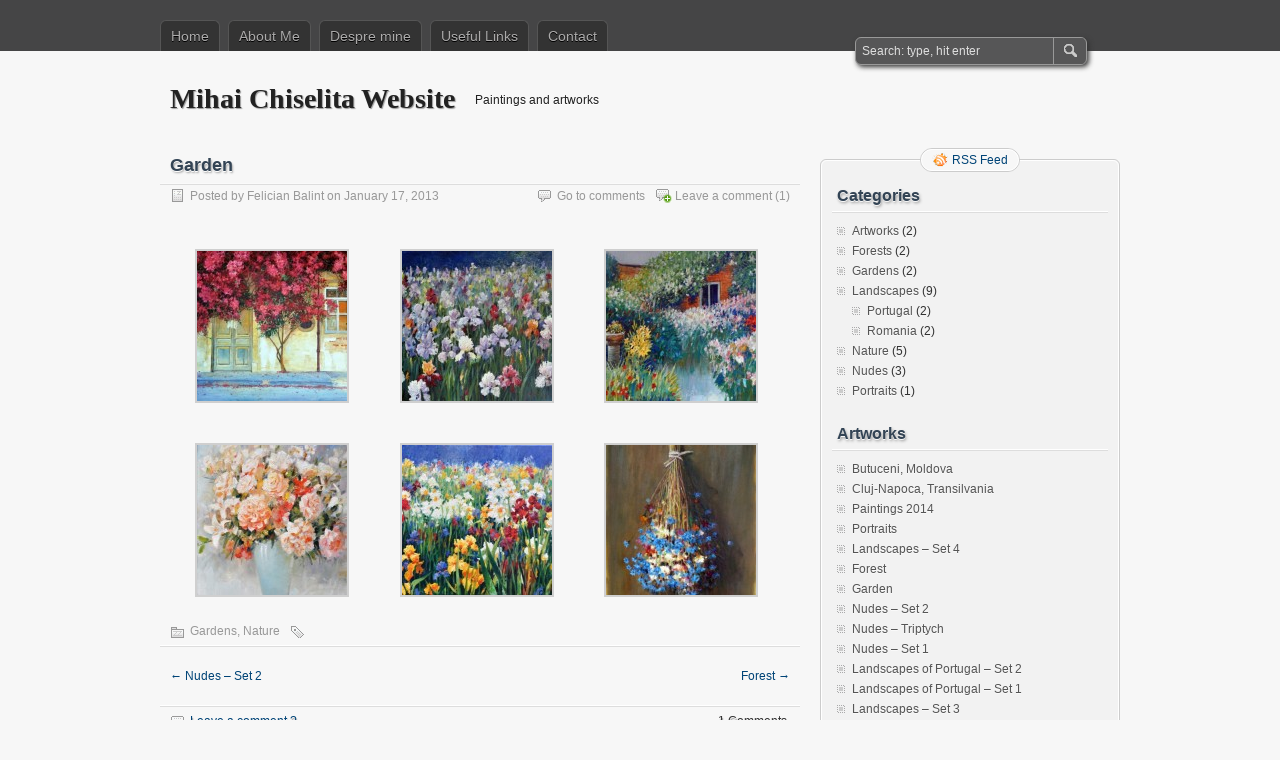

--- FILE ---
content_type: text/html; charset=UTF-8
request_url: http://www.mihaigallery.com/garden-set-2/
body_size: 9791
content:
<!DOCTYPE html PUBLIC "-//W3C//DTD XHTML 1.0 Transitional//EN" "http://www.w3.org/TR/xhtml1/DTD/xhtml1-transitional.dtd">
<html xmlns="http://www.w3.org/1999/xhtml" lang="en-US">
<head profile="http://gmpg.org/xfn/11">
	<meta http-equiv="Content-Type" content="text/html; charset=UTF-8" />
	<title>Garden | Mihai Chiselita Website</title>
	<link rel="stylesheet" type="text/css" media="all" href="http://www.mihaigallery.com/wp-content/themes/zbench/style.css" />
	<link rel="pingback" href="http://www.mihaigallery.com/xmlrpc.php" />
	<meta name='robots' content='max-image-preview:large' />
<link rel="alternate" type="application/rss+xml" title="Mihai Chiselita Website &raquo; Feed" href="http://www.mihaigallery.com/feed/" />
<link rel="alternate" type="application/rss+xml" title="Mihai Chiselita Website &raquo; Comments Feed" href="http://www.mihaigallery.com/comments/feed/" />
<link rel="alternate" type="application/rss+xml" title="Mihai Chiselita Website &raquo; Garden Comments Feed" href="http://www.mihaigallery.com/garden-set-2/feed/" />
<link rel="alternate" title="oEmbed (JSON)" type="application/json+oembed" href="http://www.mihaigallery.com/wp-json/oembed/1.0/embed?url=http%3A%2F%2Fwww.mihaigallery.com%2Fgarden-set-2%2F" />
<link rel="alternate" title="oEmbed (XML)" type="text/xml+oembed" href="http://www.mihaigallery.com/wp-json/oembed/1.0/embed?url=http%3A%2F%2Fwww.mihaigallery.com%2Fgarden-set-2%2F&#038;format=xml" />
<style id='wp-img-auto-sizes-contain-inline-css' type='text/css'>
img:is([sizes=auto i],[sizes^="auto," i]){contain-intrinsic-size:3000px 1500px}
/*# sourceURL=wp-img-auto-sizes-contain-inline-css */
</style>
<style id='wp-emoji-styles-inline-css' type='text/css'>

	img.wp-smiley, img.emoji {
		display: inline !important;
		border: none !important;
		box-shadow: none !important;
		height: 1em !important;
		width: 1em !important;
		margin: 0 0.07em !important;
		vertical-align: -0.1em !important;
		background: none !important;
		padding: 0 !important;
	}
/*# sourceURL=wp-emoji-styles-inline-css */
</style>
<style id='wp-block-library-inline-css' type='text/css'>
:root{--wp-block-synced-color:#7a00df;--wp-block-synced-color--rgb:122,0,223;--wp-bound-block-color:var(--wp-block-synced-color);--wp-editor-canvas-background:#ddd;--wp-admin-theme-color:#007cba;--wp-admin-theme-color--rgb:0,124,186;--wp-admin-theme-color-darker-10:#006ba1;--wp-admin-theme-color-darker-10--rgb:0,107,160.5;--wp-admin-theme-color-darker-20:#005a87;--wp-admin-theme-color-darker-20--rgb:0,90,135;--wp-admin-border-width-focus:2px}@media (min-resolution:192dpi){:root{--wp-admin-border-width-focus:1.5px}}.wp-element-button{cursor:pointer}:root .has-very-light-gray-background-color{background-color:#eee}:root .has-very-dark-gray-background-color{background-color:#313131}:root .has-very-light-gray-color{color:#eee}:root .has-very-dark-gray-color{color:#313131}:root .has-vivid-green-cyan-to-vivid-cyan-blue-gradient-background{background:linear-gradient(135deg,#00d084,#0693e3)}:root .has-purple-crush-gradient-background{background:linear-gradient(135deg,#34e2e4,#4721fb 50%,#ab1dfe)}:root .has-hazy-dawn-gradient-background{background:linear-gradient(135deg,#faaca8,#dad0ec)}:root .has-subdued-olive-gradient-background{background:linear-gradient(135deg,#fafae1,#67a671)}:root .has-atomic-cream-gradient-background{background:linear-gradient(135deg,#fdd79a,#004a59)}:root .has-nightshade-gradient-background{background:linear-gradient(135deg,#330968,#31cdcf)}:root .has-midnight-gradient-background{background:linear-gradient(135deg,#020381,#2874fc)}:root{--wp--preset--font-size--normal:16px;--wp--preset--font-size--huge:42px}.has-regular-font-size{font-size:1em}.has-larger-font-size{font-size:2.625em}.has-normal-font-size{font-size:var(--wp--preset--font-size--normal)}.has-huge-font-size{font-size:var(--wp--preset--font-size--huge)}.has-text-align-center{text-align:center}.has-text-align-left{text-align:left}.has-text-align-right{text-align:right}.has-fit-text{white-space:nowrap!important}#end-resizable-editor-section{display:none}.aligncenter{clear:both}.items-justified-left{justify-content:flex-start}.items-justified-center{justify-content:center}.items-justified-right{justify-content:flex-end}.items-justified-space-between{justify-content:space-between}.screen-reader-text{border:0;clip-path:inset(50%);height:1px;margin:-1px;overflow:hidden;padding:0;position:absolute;width:1px;word-wrap:normal!important}.screen-reader-text:focus{background-color:#ddd;clip-path:none;color:#444;display:block;font-size:1em;height:auto;left:5px;line-height:normal;padding:15px 23px 14px;text-decoration:none;top:5px;width:auto;z-index:100000}html :where(.has-border-color){border-style:solid}html :where([style*=border-top-color]){border-top-style:solid}html :where([style*=border-right-color]){border-right-style:solid}html :where([style*=border-bottom-color]){border-bottom-style:solid}html :where([style*=border-left-color]){border-left-style:solid}html :where([style*=border-width]){border-style:solid}html :where([style*=border-top-width]){border-top-style:solid}html :where([style*=border-right-width]){border-right-style:solid}html :where([style*=border-bottom-width]){border-bottom-style:solid}html :where([style*=border-left-width]){border-left-style:solid}html :where(img[class*=wp-image-]){height:auto;max-width:100%}:where(figure){margin:0 0 1em}html :where(.is-position-sticky){--wp-admin--admin-bar--position-offset:var(--wp-admin--admin-bar--height,0px)}@media screen and (max-width:600px){html :where(.is-position-sticky){--wp-admin--admin-bar--position-offset:0px}}

/*# sourceURL=wp-block-library-inline-css */
</style><style id='global-styles-inline-css' type='text/css'>
:root{--wp--preset--aspect-ratio--square: 1;--wp--preset--aspect-ratio--4-3: 4/3;--wp--preset--aspect-ratio--3-4: 3/4;--wp--preset--aspect-ratio--3-2: 3/2;--wp--preset--aspect-ratio--2-3: 2/3;--wp--preset--aspect-ratio--16-9: 16/9;--wp--preset--aspect-ratio--9-16: 9/16;--wp--preset--color--black: #000000;--wp--preset--color--cyan-bluish-gray: #abb8c3;--wp--preset--color--white: #ffffff;--wp--preset--color--pale-pink: #f78da7;--wp--preset--color--vivid-red: #cf2e2e;--wp--preset--color--luminous-vivid-orange: #ff6900;--wp--preset--color--luminous-vivid-amber: #fcb900;--wp--preset--color--light-green-cyan: #7bdcb5;--wp--preset--color--vivid-green-cyan: #00d084;--wp--preset--color--pale-cyan-blue: #8ed1fc;--wp--preset--color--vivid-cyan-blue: #0693e3;--wp--preset--color--vivid-purple: #9b51e0;--wp--preset--gradient--vivid-cyan-blue-to-vivid-purple: linear-gradient(135deg,rgb(6,147,227) 0%,rgb(155,81,224) 100%);--wp--preset--gradient--light-green-cyan-to-vivid-green-cyan: linear-gradient(135deg,rgb(122,220,180) 0%,rgb(0,208,130) 100%);--wp--preset--gradient--luminous-vivid-amber-to-luminous-vivid-orange: linear-gradient(135deg,rgb(252,185,0) 0%,rgb(255,105,0) 100%);--wp--preset--gradient--luminous-vivid-orange-to-vivid-red: linear-gradient(135deg,rgb(255,105,0) 0%,rgb(207,46,46) 100%);--wp--preset--gradient--very-light-gray-to-cyan-bluish-gray: linear-gradient(135deg,rgb(238,238,238) 0%,rgb(169,184,195) 100%);--wp--preset--gradient--cool-to-warm-spectrum: linear-gradient(135deg,rgb(74,234,220) 0%,rgb(151,120,209) 20%,rgb(207,42,186) 40%,rgb(238,44,130) 60%,rgb(251,105,98) 80%,rgb(254,248,76) 100%);--wp--preset--gradient--blush-light-purple: linear-gradient(135deg,rgb(255,206,236) 0%,rgb(152,150,240) 100%);--wp--preset--gradient--blush-bordeaux: linear-gradient(135deg,rgb(254,205,165) 0%,rgb(254,45,45) 50%,rgb(107,0,62) 100%);--wp--preset--gradient--luminous-dusk: linear-gradient(135deg,rgb(255,203,112) 0%,rgb(199,81,192) 50%,rgb(65,88,208) 100%);--wp--preset--gradient--pale-ocean: linear-gradient(135deg,rgb(255,245,203) 0%,rgb(182,227,212) 50%,rgb(51,167,181) 100%);--wp--preset--gradient--electric-grass: linear-gradient(135deg,rgb(202,248,128) 0%,rgb(113,206,126) 100%);--wp--preset--gradient--midnight: linear-gradient(135deg,rgb(2,3,129) 0%,rgb(40,116,252) 100%);--wp--preset--font-size--small: 13px;--wp--preset--font-size--medium: 20px;--wp--preset--font-size--large: 36px;--wp--preset--font-size--x-large: 42px;--wp--preset--spacing--20: 0.44rem;--wp--preset--spacing--30: 0.67rem;--wp--preset--spacing--40: 1rem;--wp--preset--spacing--50: 1.5rem;--wp--preset--spacing--60: 2.25rem;--wp--preset--spacing--70: 3.38rem;--wp--preset--spacing--80: 5.06rem;--wp--preset--shadow--natural: 6px 6px 9px rgba(0, 0, 0, 0.2);--wp--preset--shadow--deep: 12px 12px 50px rgba(0, 0, 0, 0.4);--wp--preset--shadow--sharp: 6px 6px 0px rgba(0, 0, 0, 0.2);--wp--preset--shadow--outlined: 6px 6px 0px -3px rgb(255, 255, 255), 6px 6px rgb(0, 0, 0);--wp--preset--shadow--crisp: 6px 6px 0px rgb(0, 0, 0);}:where(.is-layout-flex){gap: 0.5em;}:where(.is-layout-grid){gap: 0.5em;}body .is-layout-flex{display: flex;}.is-layout-flex{flex-wrap: wrap;align-items: center;}.is-layout-flex > :is(*, div){margin: 0;}body .is-layout-grid{display: grid;}.is-layout-grid > :is(*, div){margin: 0;}:where(.wp-block-columns.is-layout-flex){gap: 2em;}:where(.wp-block-columns.is-layout-grid){gap: 2em;}:where(.wp-block-post-template.is-layout-flex){gap: 1.25em;}:where(.wp-block-post-template.is-layout-grid){gap: 1.25em;}.has-black-color{color: var(--wp--preset--color--black) !important;}.has-cyan-bluish-gray-color{color: var(--wp--preset--color--cyan-bluish-gray) !important;}.has-white-color{color: var(--wp--preset--color--white) !important;}.has-pale-pink-color{color: var(--wp--preset--color--pale-pink) !important;}.has-vivid-red-color{color: var(--wp--preset--color--vivid-red) !important;}.has-luminous-vivid-orange-color{color: var(--wp--preset--color--luminous-vivid-orange) !important;}.has-luminous-vivid-amber-color{color: var(--wp--preset--color--luminous-vivid-amber) !important;}.has-light-green-cyan-color{color: var(--wp--preset--color--light-green-cyan) !important;}.has-vivid-green-cyan-color{color: var(--wp--preset--color--vivid-green-cyan) !important;}.has-pale-cyan-blue-color{color: var(--wp--preset--color--pale-cyan-blue) !important;}.has-vivid-cyan-blue-color{color: var(--wp--preset--color--vivid-cyan-blue) !important;}.has-vivid-purple-color{color: var(--wp--preset--color--vivid-purple) !important;}.has-black-background-color{background-color: var(--wp--preset--color--black) !important;}.has-cyan-bluish-gray-background-color{background-color: var(--wp--preset--color--cyan-bluish-gray) !important;}.has-white-background-color{background-color: var(--wp--preset--color--white) !important;}.has-pale-pink-background-color{background-color: var(--wp--preset--color--pale-pink) !important;}.has-vivid-red-background-color{background-color: var(--wp--preset--color--vivid-red) !important;}.has-luminous-vivid-orange-background-color{background-color: var(--wp--preset--color--luminous-vivid-orange) !important;}.has-luminous-vivid-amber-background-color{background-color: var(--wp--preset--color--luminous-vivid-amber) !important;}.has-light-green-cyan-background-color{background-color: var(--wp--preset--color--light-green-cyan) !important;}.has-vivid-green-cyan-background-color{background-color: var(--wp--preset--color--vivid-green-cyan) !important;}.has-pale-cyan-blue-background-color{background-color: var(--wp--preset--color--pale-cyan-blue) !important;}.has-vivid-cyan-blue-background-color{background-color: var(--wp--preset--color--vivid-cyan-blue) !important;}.has-vivid-purple-background-color{background-color: var(--wp--preset--color--vivid-purple) !important;}.has-black-border-color{border-color: var(--wp--preset--color--black) !important;}.has-cyan-bluish-gray-border-color{border-color: var(--wp--preset--color--cyan-bluish-gray) !important;}.has-white-border-color{border-color: var(--wp--preset--color--white) !important;}.has-pale-pink-border-color{border-color: var(--wp--preset--color--pale-pink) !important;}.has-vivid-red-border-color{border-color: var(--wp--preset--color--vivid-red) !important;}.has-luminous-vivid-orange-border-color{border-color: var(--wp--preset--color--luminous-vivid-orange) !important;}.has-luminous-vivid-amber-border-color{border-color: var(--wp--preset--color--luminous-vivid-amber) !important;}.has-light-green-cyan-border-color{border-color: var(--wp--preset--color--light-green-cyan) !important;}.has-vivid-green-cyan-border-color{border-color: var(--wp--preset--color--vivid-green-cyan) !important;}.has-pale-cyan-blue-border-color{border-color: var(--wp--preset--color--pale-cyan-blue) !important;}.has-vivid-cyan-blue-border-color{border-color: var(--wp--preset--color--vivid-cyan-blue) !important;}.has-vivid-purple-border-color{border-color: var(--wp--preset--color--vivid-purple) !important;}.has-vivid-cyan-blue-to-vivid-purple-gradient-background{background: var(--wp--preset--gradient--vivid-cyan-blue-to-vivid-purple) !important;}.has-light-green-cyan-to-vivid-green-cyan-gradient-background{background: var(--wp--preset--gradient--light-green-cyan-to-vivid-green-cyan) !important;}.has-luminous-vivid-amber-to-luminous-vivid-orange-gradient-background{background: var(--wp--preset--gradient--luminous-vivid-amber-to-luminous-vivid-orange) !important;}.has-luminous-vivid-orange-to-vivid-red-gradient-background{background: var(--wp--preset--gradient--luminous-vivid-orange-to-vivid-red) !important;}.has-very-light-gray-to-cyan-bluish-gray-gradient-background{background: var(--wp--preset--gradient--very-light-gray-to-cyan-bluish-gray) !important;}.has-cool-to-warm-spectrum-gradient-background{background: var(--wp--preset--gradient--cool-to-warm-spectrum) !important;}.has-blush-light-purple-gradient-background{background: var(--wp--preset--gradient--blush-light-purple) !important;}.has-blush-bordeaux-gradient-background{background: var(--wp--preset--gradient--blush-bordeaux) !important;}.has-luminous-dusk-gradient-background{background: var(--wp--preset--gradient--luminous-dusk) !important;}.has-pale-ocean-gradient-background{background: var(--wp--preset--gradient--pale-ocean) !important;}.has-electric-grass-gradient-background{background: var(--wp--preset--gradient--electric-grass) !important;}.has-midnight-gradient-background{background: var(--wp--preset--gradient--midnight) !important;}.has-small-font-size{font-size: var(--wp--preset--font-size--small) !important;}.has-medium-font-size{font-size: var(--wp--preset--font-size--medium) !important;}.has-large-font-size{font-size: var(--wp--preset--font-size--large) !important;}.has-x-large-font-size{font-size: var(--wp--preset--font-size--x-large) !important;}
/*# sourceURL=global-styles-inline-css */
</style>

<style id='classic-theme-styles-inline-css' type='text/css'>
/*! This file is auto-generated */
.wp-block-button__link{color:#fff;background-color:#32373c;border-radius:9999px;box-shadow:none;text-decoration:none;padding:calc(.667em + 2px) calc(1.333em + 2px);font-size:1.125em}.wp-block-file__button{background:#32373c;color:#fff;text-decoration:none}
/*# sourceURL=/wp-includes/css/classic-themes.min.css */
</style>
<link rel='stylesheet' id='colorbox-css' href='http://www.mihaigallery.com/wp-content/plugins/lightbox-gallery/colorbox/example1/colorbox.css?ver=6.9' type='text/css' media='all' />
<script type="text/javascript">
// <![CDATA[
var colorbox_settings = {};
// ]]>
</script>
<script type="text/javascript" src="http://www.mihaigallery.com/wp-includes/js/jquery/jquery.min.js?ver=3.7.1" id="jquery-core-js"></script>
<script type="text/javascript" src="http://www.mihaigallery.com/wp-includes/js/jquery/jquery-migrate.min.js?ver=3.4.1" id="jquery-migrate-js"></script>
<script type="text/javascript" src="http://www.mihaigallery.com/wp-content/plugins/lightbox-gallery/js/jquery.colorbox.js?ver=6.9" id="colorbox-js"></script>
<script type="text/javascript" src="http://www.mihaigallery.com/wp-content/plugins/lightbox-gallery/js/jquery-migrate-1.4.1.min.js?ver=6.9" id="lg-jquery-migrate-js"></script>
<script type="text/javascript" src="http://www.mihaigallery.com/wp-content/plugins/lightbox-gallery/js/jquery.tooltip.js?ver=6.9" id="tooltip-js"></script>
<script type="text/javascript" src="http://www.mihaigallery.com/wp-content/plugins/lightbox-gallery/lightbox-gallery.js?ver=6.9" id="lightbox-gallery-js"></script>
<link rel="https://api.w.org/" href="http://www.mihaigallery.com/wp-json/" /><link rel="alternate" title="JSON" type="application/json" href="http://www.mihaigallery.com/wp-json/wp/v2/posts/393" /><link rel="EditURI" type="application/rsd+xml" title="RSD" href="http://www.mihaigallery.com/xmlrpc.php?rsd" />
<meta name="generator" content="WordPress 6.9" />
<link rel="canonical" href="http://www.mihaigallery.com/garden-set-2/" />
<link rel='shortlink' href='http://www.mihaigallery.com/?p=393' />
<link rel="stylesheet" type="text/css" href="http://www.mihaigallery.com/wp-content/plugins/lightbox-gallery/lightbox-gallery.css" />
	<meta name="viewport" content="width=device-width"/><!-- for mobile -->
</head>
<body class="wp-singular post-template-default single single-post postid-393 single-format-standard wp-theme-zbench">
<div id="nav">
	<div class="nav-inside">
		<div id="menus">
			<ul id="menus-dt" class="menus-dt">
				<li><a href="http://www.mihaigallery.com/">Home</a></li><li class="page_item page-item-349"><a href="http://www.mihaigallery.com/about-me/">About Me</a></li>
<li class="page_item page-item-436"><a href="http://www.mihaigallery.com/despre-mine/">Despre mine</a></li>
<li class="page_item page-item-373"><a href="http://www.mihaigallery.com/useful-links/">Useful Links</a></li>
<li class="page_item page-item-366"><a href="http://www.mihaigallery.com/contact/">Contact</a></li>
			</ul>
			<ul id="menus-m" class="menus-m">
				<li>Menu</li>
			</ul>
		</div>
		<div id="search">
			<form id="searchform" method="get" action="http://www.mihaigallery.com/">
<input type="text" value="Search: type, hit enter" onfocus="if (this.value == 'Search: type, hit enter') {this.value = '';}" onblur="if (this.value == '') {this.value = 'Search: type, hit enter';}" size="35" maxlength="50" name="s" id="s" />
<input type="submit" id="searchsubmit" value="SEARCH" />
</form>		</div>
	</div>
</div>
<div id="header">
		<div class="site_title">
		<h1><a href="http://www.mihaigallery.com/">Mihai Chiselita Website</a></h1>
		<h2>Paintings and artworks</h2>
		<div class="clear"></div>
	</div>
	</div>
<div id="wrapper">
<div id="content">
		<div class="post-single post-393 post type-post status-publish format-standard hentry category-gardens category-nature" id="post-393"><!-- post div -->
		<h2 class="title">Garden</h2>
		<div class="post-info-top">
			<span class="post-info-date">
				Posted by <a href="http://www.mihaigallery.com/author/admin/" title="View all posts by Felician Balint" rel="author">Felician Balint</a>
				on				January 17, 2013							</span>
						<span class="addcomment"><a href="#respond"  rel="nofollow" title="Leave a comment ?">Leave a comment</a> (1)</span>
			<span class="gotocomments"><a href="#comments"  rel="nofollow" title="Go to comments ?">Go to comments</a></span>
					</div>
		<div class="clear"></div>
		<div class="entry">
			
		<style type='text/css'>
			#gallery-1 {
				margin: auto;
			}
			#gallery-1 .gallery-item {
				float: left;
				margin-top: 10px;
				text-align: center;
				width: 33%;
			}
			#gallery-1 img {
				border: 2px solid #cfcfcf;
			}
			#gallery-1 .gallery-caption {
				margin-left: 0;
			}
		</style>
		<!-- see gallery_shortcode() in wp-includes/media.php -->
		<div id='gallery-1' class='gallery galleryid-393 gallery-columns-3 gallery-size-thumbnail gallery1'><script type="text/javascript">
// <![CDATA[
	jQuery(document).ready(function () {
		jQuery(".gallery1 a").attr("rel","gallery1");	
		jQuery('a[rel="gallery1"]').colorbox({maxWidth:"95%", maxHeight:"95%",title: function(){ return jQuery(this).children().attr("alt"); }, });
	});
// ]]&gt;
</script>
<dl class="gallery-item">
<dt class="gallery-icon">
<a href="http://www.mihaigallery.com/wp-content/uploads/2013/01/DSC_0250-copy.jpg" title="" rel="gallery1"><img decoding="async" src="http://www.mihaigallery.com/wp-content/uploads/2013/01/DSC_0250-copy-150x150.jpg" width="150" height="150" alt="" /></a>
</dt></dl><dl class="gallery-item">
<dt class="gallery-icon">
<a href="http://www.mihaigallery.com/wp-content/uploads/2013/01/DSC_0430a.jpg" title="" rel="gallery1"><img decoding="async" src="http://www.mihaigallery.com/wp-content/uploads/2013/01/DSC_0430a-150x150.jpg" width="150" height="150" alt="" /></a>
</dt></dl><dl class="gallery-item">
<dt class="gallery-icon">
<a href="http://www.mihaigallery.com/wp-content/uploads/2013/01/DSC_0444-copy.jpg" title="" rel="gallery1"><img decoding="async" src="http://www.mihaigallery.com/wp-content/uploads/2013/01/DSC_0444-copy-150x150.jpg" width="150" height="150" alt="" /></a>
</dt></dl><br style="clear: both" /><dl class="gallery-item">
<dt class="gallery-icon">
<a href="http://www.mihaigallery.com/wp-content/uploads/2013/01/DSC_1032a.jpg" title="" rel="gallery1"><img loading="lazy" decoding="async" src="http://www.mihaigallery.com/wp-content/uploads/2013/01/DSC_1032a-150x150.jpg" width="150" height="150" alt="" /></a>
</dt></dl><dl class="gallery-item">
<dt class="gallery-icon">
<a href="http://www.mihaigallery.com/wp-content/uploads/2013/01/DSC_1037-copy.jpg" title="" rel="gallery1"><img loading="lazy" decoding="async" src="http://www.mihaigallery.com/wp-content/uploads/2013/01/DSC_1037-copy-150x150.jpg" width="150" height="150" alt="" /></a>
</dt></dl><dl class="gallery-item">
<dt class="gallery-icon">
<a href="http://www.mihaigallery.com/wp-content/uploads/2013/01/P1270087-copy.jpg" title="" rel="gallery1"><img loading="lazy" decoding="async" src="http://www.mihaigallery.com/wp-content/uploads/2013/01/P1270087-copy-150x150.jpg" width="150" height="150" alt="" /></a>
</dt></dl><br style="clear: both" />
		</div>

					</div><!-- END entry -->
		
				
		<div class="post-info-bottom">
			<span class="post-info-category"><a href="http://www.mihaigallery.com/category/gardens/" rel="category tag">Gardens</a>, <a href="http://www.mihaigallery.com/category/nature/" rel="category tag">Nature</a></span><span class="post-info-tags"></span>
		</div>
		<div id="nav-below">
			<div class="nav-previous"><a href="http://www.mihaigallery.com/nudes-set-2/" rel="prev"><span class="meta-nav">&larr;</span> Nudes &#8211; Set 2</a></div>
			<div class="nav-next"><a href="http://www.mihaigallery.com/forest-set-2/" rel="next">Forest <span class="meta-nav">&rarr;</span></a></div>
		</div><!-- #nav-below -->					
	</div><!-- END post -->
	<!-- You can start editing here. -->

			<div id="comments-div"><span id="comments-addcomment"><a href="#respond"  rel="nofollow" title="Leave a comment ?">Leave a comment ?</a></span><h2 id="comments">1 Comments.</h2></div>
		<ol class="commentlist" id="thecomments">
				
<li class="comment even thread-even depth-1" id="li-comment-3891">
	<div id="comment-3891">
		<div class="comment-author vcard">
						<cite class="fn">Anghel</cite>
			<span class="comment-meta commentmetadata"><a href="http://www.mihaigallery.com/garden-set-2/#comment-3891">February 18, 2017 at 5:55 pm</a></span>
		</div>
		<div class="comment-text">
			<p>All these flowers look like being original&#8230;Fantastic bouckets!</p>
					</div>
		<div class="reply">
			<a rel="nofollow" class="comment-reply-link" href="http://www.mihaigallery.com/garden-set-2/?replytocom=3891#respond" data-commentid="3891" data-postid="393" data-belowelement="comment-3891" data-respondelement="respond" data-replyto="Reply to Anghel" aria-label="Reply to Anghel">Reply</a>		</div>
	</div>

</li><!-- #comment-## -->
		</ol>
		<div class="navigation"></div>
	
	<script type="text/javascript">
	/* <![CDATA[ */
		function grin(tag) {
			var myField;
			tag = ' ' + tag + ' ';
			if (document.getElementById('comment') && document.getElementById('comment').type == 'textarea') {
				myField = document.getElementById('comment');
			} else {
				return false;
			}
			if (document.selection) {
				myField.focus();
				sel = document.selection.createRange();
				sel.text = tag;
				myField.focus();
			}
			else if (myField.selectionStart || myField.selectionStart == '0') {
				var startPos = myField.selectionStart;
				var endPos = myField.selectionEnd;
				var cursorPos = endPos;
				myField.value = myField.value.substring(0, startPos)
							  + tag
							  + myField.value.substring(endPos, myField.value.length);
				cursorPos += tag.length;
				myField.focus();
				myField.selectionStart = cursorPos;
				myField.selectionEnd = cursorPos;
			}
			else {
				myField.value += tag;
				myField.focus();
			}
		}
	/* ]]> */
	</script>
		<div id="respond" class="comment-respond">
		<h3 id="reply-title" class="comment-reply-title">Leave a Comment <small><a rel="nofollow" id="cancel-comment-reply-link" href="/garden-set-2/#respond" style="display:none;"><small>Cancel reply</small></a></small></h3><form action="http://www.mihaigallery.com/wp-comments-post.php" method="post" id="commentform" class="comment-form"><p class="smilies">
	<a href="javascript:grin(':?:')"><img src="http://www.mihaigallery.com/wp-includes/images/smilies/icon_question.gif" alt="" /></a>
	<a href="javascript:grin(':razz:')"><img src="http://www.mihaigallery.com/wp-includes/images/smilies/icon_razz.gif" alt="" /></a>
	<a href="javascript:grin(':sad:')"><img src="http://www.mihaigallery.com/wp-includes/images/smilies/icon_sad.gif" alt="" /></a>
	<a href="javascript:grin(':evil:')"><img src="http://www.mihaigallery.com/wp-includes/images/smilies/icon_evil.gif" alt="" /></a>
	<a href="javascript:grin(':!:')"><img src="http://www.mihaigallery.com/wp-includes/images/smilies/icon_exclaim.gif" alt="" /></a>
	<a href="javascript:grin(':smile:')"><img src="http://www.mihaigallery.com/wp-includes/images/smilies/icon_smile.gif" alt="" /></a>
	<a href="javascript:grin(':oops:')"><img src="http://www.mihaigallery.com/wp-includes/images/smilies/icon_redface.gif" alt="" /></a>
	<a href="javascript:grin(':grin:')"><img src="http://www.mihaigallery.com/wp-includes/images/smilies/icon_biggrin.gif" alt="" /></a>
	<a href="javascript:grin(':eek:')"><img src="http://www.mihaigallery.com/wp-includes/images/smilies/icon_surprised.gif" alt="" /></a>
	<a href="javascript:grin(':shock:')"><img src="http://www.mihaigallery.com/wp-includes/images/smilies/icon_eek.gif" alt="" /></a>
	<a href="javascript:grin(':???:')"><img src="http://www.mihaigallery.com/wp-includes/images/smilies/icon_confused.gif" alt="" /></a>
	<a href="javascript:grin(':cool:')"><img src="http://www.mihaigallery.com/wp-includes/images/smilies/icon_cool.gif" alt="" /></a>
	<a href="javascript:grin(':lol:')"><img src="http://www.mihaigallery.com/wp-includes/images/smilies/icon_lol.gif" alt="" /></a>
	<a href="javascript:grin(':mad:')"><img src="http://www.mihaigallery.com/wp-includes/images/smilies/icon_mad.gif" alt="" /></a>
	<a href="javascript:grin(':twisted:')"><img src="http://www.mihaigallery.com/wp-includes/images/smilies/icon_twisted.gif" alt="" /></a>
	<a href="javascript:grin(':roll:')"><img src="http://www.mihaigallery.com/wp-includes/images/smilies/icon_rolleyes.gif" alt="" /></a>
	<a href="javascript:grin(':wink:')"><img src="http://www.mihaigallery.com/wp-includes/images/smilies/icon_wink.gif" alt="" /></a>
	<a href="javascript:grin(':idea:')"><img src="http://www.mihaigallery.com/wp-includes/images/smilies/icon_idea.gif" alt="" /></a>
	<a href="javascript:grin(':arrow:')"><img src="http://www.mihaigallery.com/wp-includes/images/smilies/icon_arrow.gif" alt="" /></a>
	<a href="javascript:grin(':neutral:')"><img src="http://www.mihaigallery.com/wp-includes/images/smilies/icon_neutral.gif" alt="" /></a>
	<a href="javascript:grin(':cry:')"><img src="http://www.mihaigallery.com/wp-includes/images/smilies/icon_cry.gif" alt="" /></a>
	<a href="javascript:grin(':mrgreen:')"><img src="http://www.mihaigallery.com/wp-includes/images/smilies/icon_mrgreen.gif" alt="" /></a>
	<br /></p><p class="comment-form-comment"><textarea aria-required="true" rows="8" cols="45" name="comment" id="comment" onkeydown="if(event.ctrlKey){if(event.keyCode==13){document.getElementById('submit').click();return false}};"></textarea></p><p class="comment-note">NOTE - You can use these <abbr title="HyperText Markup Language">HTML</abbr> tags and attributes:<br /> <code>&lt;a href=&quot;&quot; title=&quot;&quot;&gt; &lt;abbr title=&quot;&quot;&gt; &lt;acronym title=&quot;&quot;&gt; &lt;b&gt; &lt;blockquote cite=&quot;&quot;&gt; &lt;cite&gt; &lt;code&gt; &lt;del datetime=&quot;&quot;&gt; &lt;em&gt; &lt;i&gt; &lt;q cite=&quot;&quot;&gt; &lt;s&gt; &lt;strike&gt; &lt;strong&gt; </code></p><p class="comment-form-author"><input id="author" name="author" type="text" value="" size="30" /> <label for="author"><small>NAME</small></label></p>
<p class="comment-form-email"><input id="email" name="email" type="text" value="" size="30" /> <label for="email">EMAIL</label></p>
<p class="comment-form-url"><input id="url" name="url" type="text" value="" size="30" /> <label for="url">Website URL</label></p>
<p class="comment-form-cookies-consent"><input id="wp-comment-cookies-consent" name="wp-comment-cookies-consent" type="checkbox" value="yes" /> <label for="wp-comment-cookies-consent">Save my name, email, and website in this browser for the next time I comment.</label></p>
<p class="form-submit"><input name="submit" type="submit" id="submit" class="submit" value="SUBMIT" /> <input type='hidden' name='comment_post_ID' value='393' id='comment_post_ID' />
<input type='hidden' name='comment_parent' id='comment_parent' value='0' />
</p><p style="display: none;"><input type="hidden" id="akismet_comment_nonce" name="akismet_comment_nonce" value="9f1206bd7d" /></p><p style="display: none !important;"><label>&#916;<textarea name="ak_hp_textarea" cols="45" rows="8" maxlength="100"></textarea></label><input type="hidden" id="ak_js_1" name="ak_js" value="89"/><script>document.getElementById( "ak_js_1" ).setAttribute( "value", ( new Date() ).getTime() );</script></p></form>	</div><!-- #respond -->
	<p class="akismet_comment_form_privacy_notice">This site uses Akismet to reduce spam. <a href="https://akismet.com/privacy/" target="_blank" rel="nofollow noopener">Learn how your comment data is processed</a>.</p></div><!--content-->
<div id="sidebar-border">
	<div id="rss_border">
		<div class="rss_border">
			<div id="rss_wrap">
				<div class="rss_wrap">
										<a class="rss rss_text" href="http://www.mihaigallery.com/feed/" rel="bookmark" title="RSS Feed">RSS Feed</a>
																													</div>
			</div>
		</div>
	</div>
	<div id="sidebar">

<div id="categories-3" class="widget widget_categories"><h3 class="widgettitle">Categories</h3>
			<ul>
					<li class="cat-item cat-item-3"><a href="http://www.mihaigallery.com/category/artworks/">Artworks</a> (2)
</li>
	<li class="cat-item cat-item-10"><a href="http://www.mihaigallery.com/category/forests/">Forests</a> (2)
</li>
	<li class="cat-item cat-item-9"><a href="http://www.mihaigallery.com/category/gardens/">Gardens</a> (2)
</li>
	<li class="cat-item cat-item-4"><a href="http://www.mihaigallery.com/category/landscapes/">Landscapes</a> (9)
<ul class='children'>
	<li class="cat-item cat-item-5"><a href="http://www.mihaigallery.com/category/landscapes/portugal/">Portugal</a> (2)
</li>
	<li class="cat-item cat-item-12"><a href="http://www.mihaigallery.com/category/landscapes/romania/">Romania</a> (2)
</li>
</ul>
</li>
	<li class="cat-item cat-item-7"><a href="http://www.mihaigallery.com/category/nature/">Nature</a> (5)
</li>
	<li class="cat-item cat-item-6"><a href="http://www.mihaigallery.com/category/nudes/">Nudes</a> (3)
</li>
	<li class="cat-item cat-item-8"><a href="http://www.mihaigallery.com/category/portraits/">Portraits</a> (1)
</li>
			</ul>

			</div>
		<div id="recent-posts-3" class="widget widget_recent_entries">
		<h3 class="widgettitle">Artworks</h3>
		<ul>
											<li>
					<a href="http://www.mihaigallery.com/480-2/">Butuceni, Moldova</a>
									</li>
											<li>
					<a href="http://www.mihaigallery.com/cluj-napoca-transilvania/">Cluj-Napoca, Transilvania</a>
									</li>
											<li>
					<a href="http://www.mihaigallery.com/paintings-2014/">Paintings 2014</a>
									</li>
											<li>
					<a href="http://www.mihaigallery.com/portraits/">Portraits</a>
									</li>
											<li>
					<a href="http://www.mihaigallery.com/landscapes-set-4/">Landscapes &#8211; Set 4</a>
									</li>
											<li>
					<a href="http://www.mihaigallery.com/forest-set-2/">Forest</a>
									</li>
											<li>
					<a href="http://www.mihaigallery.com/garden-set-2/" aria-current="page">Garden</a>
									</li>
											<li>
					<a href="http://www.mihaigallery.com/nudes-set-2/">Nudes &#8211; Set 2</a>
									</li>
											<li>
					<a href="http://www.mihaigallery.com/nudes-triptych/">Nudes &#8211; Triptych</a>
									</li>
											<li>
					<a href="http://www.mihaigallery.com/nudes-set-1/">Nudes &#8211; Set 1</a>
									</li>
											<li>
					<a href="http://www.mihaigallery.com/landscapes-of-portugal-set-2/">Landscapes of Portugal &#8211; Set 2</a>
									</li>
											<li>
					<a href="http://www.mihaigallery.com/landscapes-of-portugal-set-1/">Landscapes of Portugal &#8211; Set 1</a>
									</li>
											<li>
					<a href="http://www.mihaigallery.com/landscapes-set-3/">Landscapes &#8211; Set 3</a>
									</li>
											<li>
					<a href="http://www.mihaigallery.com/landscapes-set-2/">Landscapes &#8211; Set 2</a>
									</li>
											<li>
					<a href="http://www.mihaigallery.com/landscapes-set-1/">Landscapes &#8211; Set 1</a>
									</li>
											<li>
					<a href="http://www.mihaigallery.com/urban-paintings/">Urban Paintings</a>
									</li>
											<li>
					<a href="http://www.mihaigallery.com/static-nature/">Static Nature</a>
									</li>
											<li>
					<a href="http://www.mihaigallery.com/garden-set-1/">Garden</a>
									</li>
											<li>
					<a href="http://www.mihaigallery.com/flowers/">Flowers</a>
									</li>
											<li>
					<a href="http://www.mihaigallery.com/forest-set-1/">Forest</a>
									</li>
					</ul>

		</div>
<div id="text-3" class="widget widget_text">			<div class="textwidget"><iframe src="http://www.facebook.com/plugins/like.php?href=http%3A%2F%2Fwww.mihaigallery.com%2F&amp;layout=standard&amp;show_faces=false&amp;width=200&amp;action=like&amp;font=arial&amp;colorscheme=light&amp;height=35" scrolling="no" frameborder="0" style="border:none; overflow:hidden; width:100%; height:35px;" allowTransparency="true"></iframe></div>
		</div>
	</div><!-- end: #sidebar -->
</div><!-- end: #sidebar-border --></div><!--wrapper-->
<div class="clear"></div>
<div id="footer">
	<div id="footer-inside">
		<p>
			Copyright &copy; 2026 Mihai Chiselita Website			| Powered by <a href="http://zww.me">zBench</a> and <a href="http://wordpress.org/">WordPress</a>		</p>
		<span id="back-to-top">&uarr; <a href="#" rel="nofollow" title="Back to top">Top</a></span>
	</div>
</div><!--footer-->

<script type="text/javascript">
	//////// Handles toggling the navigation menu for small screens
	( function() {
		var nav = document.getElementById( 'menus' ), button = document.getElementById( 'menus-m' ), menu = document.getElementById( 'menus-dt' );
		if ( ! nav ) {
			return;
		}
		if ( ! button ) {
			return;
		}
		// Hide button if menu is missing or empty.
		if ( ! menu || ! menu.childNodes.length ) {
			button.style.display = 'none';
			return;
		}
		button.onclick = function() {
			if ( -1 !== button.className.indexOf( 'b-toggled-on' ) ) {
				button.className = button.className.replace( ' b-toggled-on', '' );
				menu.className = menu.className.replace( ' toggled-on', '' );
			} else {
				button.className += ' b-toggled-on';
				menu.className += ' toggled-on';
			}
		};
	} )();
</script>

<script type="speculationrules">
{"prefetch":[{"source":"document","where":{"and":[{"href_matches":"/*"},{"not":{"href_matches":["/wp-*.php","/wp-admin/*","/wp-content/uploads/*","/wp-content/*","/wp-content/plugins/*","/wp-content/themes/zbench/*","/*\\?(.+)"]}},{"not":{"selector_matches":"a[rel~=\"nofollow\"]"}},{"not":{"selector_matches":".no-prefetch, .no-prefetch a"}}]},"eagerness":"conservative"}]}
</script>
<script type="text/javascript" src="http://www.mihaigallery.com/wp-includes/js/comment-reply.min.js?ver=6.9" id="comment-reply-js" async="async" data-wp-strategy="async" fetchpriority="low"></script>
<script defer type="text/javascript" src="http://www.mihaigallery.com/wp-content/plugins/akismet/_inc/akismet-frontend.js?ver=1663083993" id="akismet-frontend-js"></script>
<script id="wp-emoji-settings" type="application/json">
{"baseUrl":"https://s.w.org/images/core/emoji/17.0.2/72x72/","ext":".png","svgUrl":"https://s.w.org/images/core/emoji/17.0.2/svg/","svgExt":".svg","source":{"concatemoji":"http://www.mihaigallery.com/wp-includes/js/wp-emoji-release.min.js?ver=6.9"}}
</script>
<script type="module">
/* <![CDATA[ */
/*! This file is auto-generated */
const a=JSON.parse(document.getElementById("wp-emoji-settings").textContent),o=(window._wpemojiSettings=a,"wpEmojiSettingsSupports"),s=["flag","emoji"];function i(e){try{var t={supportTests:e,timestamp:(new Date).valueOf()};sessionStorage.setItem(o,JSON.stringify(t))}catch(e){}}function c(e,t,n){e.clearRect(0,0,e.canvas.width,e.canvas.height),e.fillText(t,0,0);t=new Uint32Array(e.getImageData(0,0,e.canvas.width,e.canvas.height).data);e.clearRect(0,0,e.canvas.width,e.canvas.height),e.fillText(n,0,0);const a=new Uint32Array(e.getImageData(0,0,e.canvas.width,e.canvas.height).data);return t.every((e,t)=>e===a[t])}function p(e,t){e.clearRect(0,0,e.canvas.width,e.canvas.height),e.fillText(t,0,0);var n=e.getImageData(16,16,1,1);for(let e=0;e<n.data.length;e++)if(0!==n.data[e])return!1;return!0}function u(e,t,n,a){switch(t){case"flag":return n(e,"\ud83c\udff3\ufe0f\u200d\u26a7\ufe0f","\ud83c\udff3\ufe0f\u200b\u26a7\ufe0f")?!1:!n(e,"\ud83c\udde8\ud83c\uddf6","\ud83c\udde8\u200b\ud83c\uddf6")&&!n(e,"\ud83c\udff4\udb40\udc67\udb40\udc62\udb40\udc65\udb40\udc6e\udb40\udc67\udb40\udc7f","\ud83c\udff4\u200b\udb40\udc67\u200b\udb40\udc62\u200b\udb40\udc65\u200b\udb40\udc6e\u200b\udb40\udc67\u200b\udb40\udc7f");case"emoji":return!a(e,"\ud83e\u1fac8")}return!1}function f(e,t,n,a){let r;const o=(r="undefined"!=typeof WorkerGlobalScope&&self instanceof WorkerGlobalScope?new OffscreenCanvas(300,150):document.createElement("canvas")).getContext("2d",{willReadFrequently:!0}),s=(o.textBaseline="top",o.font="600 32px Arial",{});return e.forEach(e=>{s[e]=t(o,e,n,a)}),s}function r(e){var t=document.createElement("script");t.src=e,t.defer=!0,document.head.appendChild(t)}a.supports={everything:!0,everythingExceptFlag:!0},new Promise(t=>{let n=function(){try{var e=JSON.parse(sessionStorage.getItem(o));if("object"==typeof e&&"number"==typeof e.timestamp&&(new Date).valueOf()<e.timestamp+604800&&"object"==typeof e.supportTests)return e.supportTests}catch(e){}return null}();if(!n){if("undefined"!=typeof Worker&&"undefined"!=typeof OffscreenCanvas&&"undefined"!=typeof URL&&URL.createObjectURL&&"undefined"!=typeof Blob)try{var e="postMessage("+f.toString()+"("+[JSON.stringify(s),u.toString(),c.toString(),p.toString()].join(",")+"));",a=new Blob([e],{type:"text/javascript"});const r=new Worker(URL.createObjectURL(a),{name:"wpTestEmojiSupports"});return void(r.onmessage=e=>{i(n=e.data),r.terminate(),t(n)})}catch(e){}i(n=f(s,u,c,p))}t(n)}).then(e=>{for(const n in e)a.supports[n]=e[n],a.supports.everything=a.supports.everything&&a.supports[n],"flag"!==n&&(a.supports.everythingExceptFlag=a.supports.everythingExceptFlag&&a.supports[n]);var t;a.supports.everythingExceptFlag=a.supports.everythingExceptFlag&&!a.supports.flag,a.supports.everything||((t=a.source||{}).concatemoji?r(t.concatemoji):t.wpemoji&&t.twemoji&&(r(t.twemoji),r(t.wpemoji)))});
//# sourceURL=http://www.mihaigallery.com/wp-includes/js/wp-emoji-loader.min.js
/* ]]> */
</script>
</body>
</html>